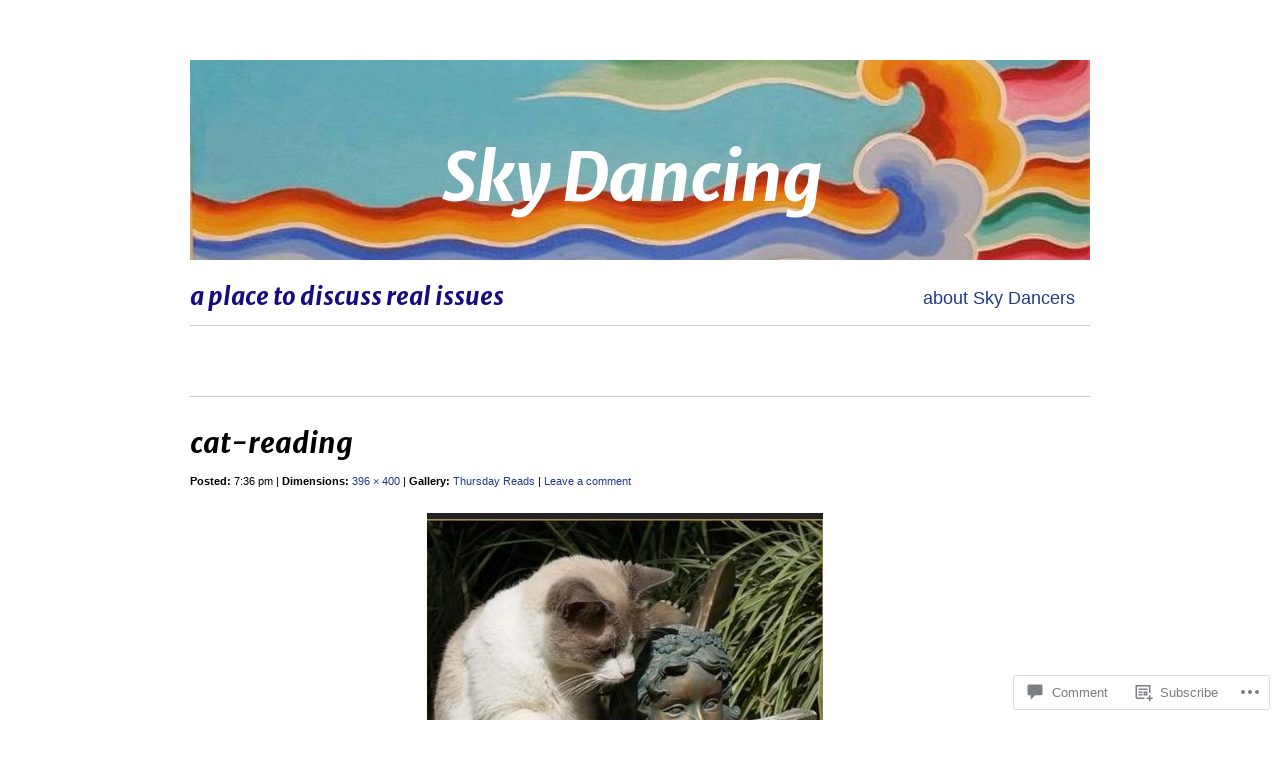

--- FILE ---
content_type: text/css;charset=utf-8
request_url: https://s0.wp.com/?custom-css=1&csblog=gqML&cscache=6&csrev=123
body_size: 2971
content:
.bjtags{display:none}#header-image{display:none;clear:both;border-top:6px solid #333;margin-bottom:10px}#logo{background:url('https://dakiniland.wordpress.com/wp-content/uploads/2025/08/472561774_905276948257574_4653903283359039785_n-1-3.jpg');width:900px !important;height:148px;float:left;padding:18px 0 34px}#logo h1,#logo h2{padding-left:18em;color:#170b80 !important}#logo a{position:relative;top:88px;color:#fff;font-size:68px;font-weight:700;text-decoration:none;border-bottom:none;letter-spacing:-1px;text-rendering:optimizeLegibility}.widget_recent_comments{font-size:11px}.hentry blockquote,.comment blockquote{border:1px solid #dadada;background:#f5f5f5;color:#000;border-left:1px solid #dadada;margin:15px 30px 0 10px;padding:10px 20px}#footer{visibility:hidden;width:900px;clear:both;border-top:1px solid #ccc;text-align:center;padding:30px 0 0}html,body,div,span,applet,object,iframe,h1,h2,h3,h4,h5,h6,p,blockquote,pre,a,abbr,acronym,big,cite,code,del,dfn,em,font,img,ins,kbd,q,s,samp,small,strike,sub,sup,tt,var,ol,ul,li,fieldset,form,label,legend{border:0;outline:0;font-size:100%;margin:0;padding:0}ol,ul{list-style:none}table{border-collapse:separate;border-spacing:0}caption,th,td{text-align:left;font-weight:400}body{font-family:"Helvetica Neue", Helvetica, Arial, sans-serif;font-size:14px;font-style:normal;font-variant:normal;font-weight:400;line-height:1.7em}hr{margin-top:35px;border:0;border-top:1px solid #ccc;width:620px;color:#fff;clear:both}#wrapper{width:900px;background:rgba(255,255,255,0.88);-webkit-border-radius:6px;-moz-border-radius:6px;border-radius:6px;margin:30px auto 140px;padding:30px 30px 0}.header{float:left;width:900px;border-bottom:1px solid #ccc;margin:0}#logo h2{font-size:24px;font-weight:500;padding:165px 4px 0 0}.header a,#blurb a,.content a,#sidebar a,#footer a{border-bottom:0 solid #bfbfc0;text-decoration:none;color:#203a89;font-weight:600}.header a:hover,#blurb a:hover,#sidebar a:hover,#footer a:hover,.content a:hover{color:#1a7b6e;border-bottom:1px solid #1b3061}#logo a:hover{color:#170b80 !important}#sidebar a:hover{background-color:rgba(255,255,255,0.5)}#nav{float:right;width:auto;padding:12px 0 0}#nav ul{height:50px;margin-bottom:2px}#nav li{text-align:center;float:left;display:inline;width:auto;position:relative}#nav li a{font-size:18px;font-weight:400;display:block;border-bottom:none;padding:15px}#nav li a:hover{background-color:#f7f7f7;border-bottom:none}#nav ul ul{display:none;position:absolute;top:100%;right:0;z-index:99999;float:none;height:auto;width:150px;-webkit-box-shadow:-1px 1px 3px rgba(0,0,0,0.2);-moz-box-shadow:-1px 1px 3px rgba(0,0,0,0.2);box-shadow:-1px 1px 3px rgba(0,0,0,0.2)}#nav ul ul a{width:120px;background:#efefef;font-size:16px;text-align:right;padding:10px 15px}#nav ul ul ul{right:100%;top:0}#nav ul li:hover > ul{display:block}#nav ul li.current_page_item > a,#nav ul li.current_page_parent > a,#nav ul li.current_page_ancestor > a,#nav ul li.current-cat > a,#nav ul li.current-menu-ancestor > a,#nav ul li.current-menu-item > a{background:#f6f6f6;color:#bbb}#blurb{font-family:Georgia, serif;height:auto;border-bottom:1px solid #ccc;width:100%;float:left;font-size:32px;font-weight:400;line-height:120%;padding:35px 0}.content{width:620px;float:left;border-right:1px solid #ccc;min-height:420px;overflow:hidden;padding:0 0 30px}.hentry{padding:0 30px 0 0}.hentry p{margin:14px 0}.hentry em{font-style:italic}.hentry h2{font-family:Georgia, serif;font-size:24px;font-weight:400;margin:25px 0 10px}.hentry h1,.hentry h1 a,div.attachment h1,div.attachment h1 a{font-family:Georgia, serif;font-size:28px;font-weight:400;line-height:32px;margin:30px 0 10px}.hentry h3,.hentry h4{font-family:Georgia, serif;font-size:20px;font-weight:400;margin:15px 0 10px}.hentry h4{font-size:18px}.hentry .indent{padding-left:10px}.hentry .indent p{padding-left:10px}.hentry small{font-size:11px}.hentry small a{font-weight:400}.hentry .alignright,.navigation .alignright{float:right;margin-left:10px}.navigation .alignright{margin-right:10px}.hentry .alignleft,.navigation .alignleft{float:left;margin-right:10px}.hentry .aligncenter{display:block;margin:0 auto}.hentry abbr{font-weight:400}.hentry ul{list-style:circle;margin:0 0 0 25px}.hentry ol{list-style:decimal;margin:0 0 0 30px}.hentry .wp-caption{background:#f7f7f7;border:1px solid #ddd;margin-top:10px;margin-bottom:10px;text-align:center;padding:5px 5px 0}.hentry .wp-caption-text{font-size:smaller;margin:0}.hentry .wp-caption a,.hentry .wp-caption a:hover{border-bottom:0}.hentry pre{font-family:Courier;font-size:12px;letter-spacing:-1px;margin:14px 0}.hentry .message ul{margin:12px 0 0}.hentry .message{display:none;background:#0f67a1;margin-top:10px;color:#fff;padding:20px}.sticky .hentry-date{display:none}.sticky hr{border-top:12px solid #a0daf5}.hentry table{width:100%;margin:10px 0}.hentry th{border-bottom:2px solid rgba(0,0,0,0.5);font-weight:700;text-align:left}.hentry th,.hentry td{vertical-align:top;padding:5px 10px}.hentry table img{border-width:1px;margin:0;padding:0}.hentry td{background:#fafafa;border-bottom:1px solid #dadada}.hentry tr:nth-child(2n+1) td{background:#eee}.hentry tr:hover td{background:#ddd}body.single .navigation{border-top:1px solid #ccc;padding-top:10px;margin:30px 30px 0}body.single .nav-above{border-top:none;color:#666;margin:5px 10px 60px}body.single .nav-above a{color:#666;border-color:#666}.hentry .hentry-meta{color:#666}.hentry .hentry-meta a{color:#555}.hentry .hentry-meta a:hover{color:#000;border-bottom:1px solid}table th,table td{padding:3px 5px}.gallery-caption{color:#888;font-size:12px;margin:0 0 12px}.hentry img,body.attachment .navigation img{background:#eee;border:3px solid #ddd;-webkit-border-radius:4px;-moz-border-radius:4px;border-radius:4px;margin:0 0 5px;padding:5px}.hentry img.wp-smiley{background:transparent;border:none;margin:0;padding:0}.hentry .wp-caption img{-webkit-border-radius:0;-moz-border-radius:0;border-radius:0;color:#666;border-width:1px;margin:0;padding:1px}.gallery a,.gallery a:hover{border:none}.gallery a:hover img,body.attachment .navigation a:hover img{background:#333;border-color:#222!important}#comments h3,#comments h4{font-family:Georgia, serif;font-size:18px;font-weight:400;margin:35px 0 5px}#comments h4{font-size:20px}#comments cite{font-family:Georgia, serif;font-weight:400;color:#555;border-bottom:1px solid #ccc;margin-left:5px;font-size:14px}#comments cite a{font-weight:400;font-size:14px;margin-right:5px}#comments em{font-style:italic;text-align:right}#comments .avatar{float:left;padding-right:5px}#comments ol.commentlist li{margin-top:20px;border:1px solid #ccc;border-right:0;min-height:110px;padding:10px 5px 20px 10px}#comments p{width:auto;margin:10px 20px 0}#comments span{display:none}#comments .reply{margin:10px 20px}#comments .comment-author{margin-bottom:20px}#comments .comment-meta{float:right;margin-top:-40px}#comments ul.formlist{width:375px;margin:20px auto}#comments ul.formlist li{display:block;margin:10px 0 0}#comments ul.formlist p{text-align:center;margin:10px 0 0}#comments ul.children{margin-left:30px}#comments .bypostauthor.comment{background:#fff}#comments .comment{background:rgba(255,255,255,0.8)}#comments input{width:370px;font-size:14px;font-weight:400}#comments input[type=text]{background:#f5f5f5;color:#666;padding:8px}#comments input[type=text]:focus{background:#fff;color:#333}#comments textarea{background:#f5f5f5;color:#666;width:370px;font-size:13px;font-weight:400;padding:8px}#comments textarea:focus{background:#fff;color:#333}#comments input#submit{text-align:center;background:#f5f5f5;border:1px solid #aaa;color:#000;font-family:Georgia, serif;font-weight:400;font-size:15px;width:386px}#comments input#submit:hover{background:#aec3e2;cursor:pointer}#comments input#submit:active{background:#63a0f0;border:1px solid #203a89;color:#203a89}#respond{text-align:center}.comment-form-comment label,.form-allowed-tags{display:none}#reply-title{font-size:22px}#comments .comment-form-author label,#comments .comment-form-email label,#comments .comment-form-url label{display:block}#sidebar{width:250px;float:right;margin:0 0 25px}#sidebar .block{padding:25px 0 0}#sidebar h3{font-size:14px;padding:0 0 3px}#sidebar .block ul{border-bottom:1px solid #ccc}#sidebar .block ul .children{border:0;padding:0 0 0 8px}#sidebar .block li{border-top:1px solid #ccc}#sidebar .block li a{background:transparent url('images/bullet_black.gif') no-repeat scroll 6px 52%;font-size:15px;font-weight:400;display:block;border-bottom:none;padding:2px 0 2px 15px}#sidebar .block li a:hover{background:rgba(255,255,255,0.5) url('images/bullet_red.gif') no-repeat scroll 6px 52%}#sidebar .widget_search label{display:block;font-size:20px;border-bottom:1px solid #ccc;margin:0 0 5px;padding:25px 0 3px}#sidebar .widget_recent_comments li{background:transparent url('images/bullet_black.gif') no-repeat scroll 6px 52%;padding:2px 0 2px 15px}#sidebar .widget_recent_comments li a,#sidebar .widget_recent_comments li a:hover{background:none;border-bottom:1px solid #000;text-decoration:none;color:#000;font-weight:200}#sidebar .widget_recent_comments li a:hover{color:#e12000;border-bottom:1px solid #e12000;background-color:rgba(255,255,255,0.5)}#sidebar .widget_tag_cloud h3{border-bottom:1px solid #ccc;margin:0 0 8px}#sidebar .widget_text h3,#sidebar .calendar h3{border-bottom:1px solid #ccc;margin-bottom:8px}#sidebar .calendar h3{display:none}#sidebar #wp-calendar{width:95%;text-align:center}#sidebar #wp-calendar caption,#sidebar #wp-calendar td,#sidebar #wp-calendar th{text-align:center}#sidebar #wp-calendar caption{font-size:18px;padding:25px 0 3px}#sidebar #wp-calendar th{font-weight:700;border-top:1px solid #ccc;border-bottom:1px solid #ccc}#sidebar #wp-calendar tfoot td{border-top:1px solid #ccc;border-bottom:1px solid #ccc}#blurb .tweets{font-size:14px}body.attachment .content{width:100%;border-right:none}body.attachment .attachment img{display:block;border:none;border-top:6px solid #222;-webkit-border-radius:0;-moz-border-radius:0;border-radius:0;background:transparent;margin:20px auto 0;padding:0}body.attachment #wrapper .attachment small + a{border-bottom:none}body.attachment .navigation{width:620px;border:none;overflow:hidden;margin:0 auto 20px}body.attachment .navigation a{border:none}#wpl-button a,#wpl-button a:hover,#wrapper div.sharing a,#wrapper div.sharing a:hover{border:none}#wrapper .share-custom a.sharing-anchor,#wrapper .sharing-hidden a{color:#666}.widget_twitter ul{margin-top:8px}.widget_twitter ul li{padding:8px 0 4px}#sidebar .widget_twitter ul a{opacity:2;display:inline;background-image:none;padding-left:0}#sidebar .widget_twitter ul a:hover{background-image:none}#sidebar .widget_twitter ul .timesince{font-size:11px;margin-left:20px;display:block}.widget_twitter ul a:hover{opacity:1}.widget #flickr_badge_uber_wrapper{width:100%}.widget #flickr_badge_wrapper{background:none;border:none;width:100%}.widget #flickr_badge_wrapper td{text-align:center}.widget #flickr_badge_wrapper img{display:block;max-width:250px;margin:0 auto}